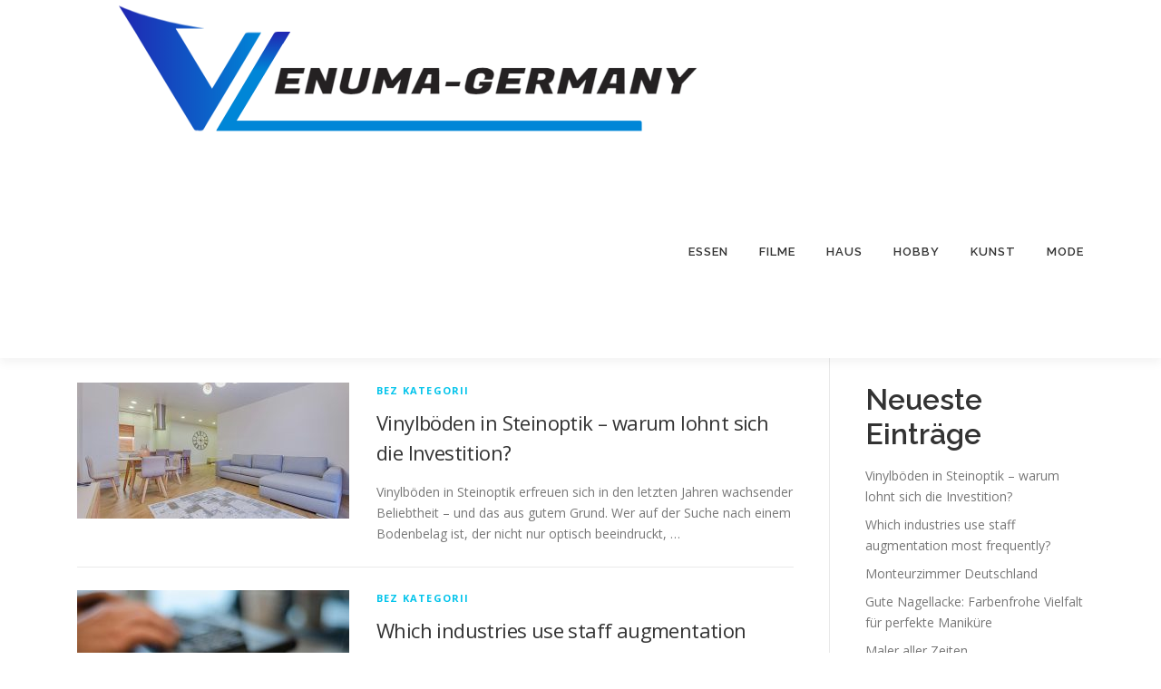

--- FILE ---
content_type: text/html; charset=UTF-8
request_url: https://www.euma-germany.de/
body_size: 10423
content:
<!DOCTYPE html>
<html lang="de">
<head>
<meta charset="UTF-8">
<meta name="viewport" content="width=device-width, initial-scale=1">
<link rel="profile" href="http://gmpg.org/xfn/11">
<meta name='robots' content='index, follow, max-image-preview:large, max-snippet:-1, max-video-preview:-1' />

	<!-- This site is optimized with the Yoast SEO plugin v26.7 - https://yoast.com/wordpress/plugins/seo/ -->
	<title>Dein Lieblingsblog - euma-germany.de</title>
	<link rel="canonical" href="https://www.euma-germany.de/" />
	<link rel="next" href="https://www.euma-germany.de/page/2/" />
	<meta property="og:locale" content="de_DE" />
	<meta property="og:type" content="website" />
	<meta property="og:title" content="euma-germany.de" />
	<meta property="og:url" content="https://www.euma-germany.de/" />
	<meta property="og:site_name" content="euma-germany.de" />
	<meta name="twitter:card" content="summary_large_image" />
	<script type="application/ld+json" class="yoast-schema-graph">{"@context":"https://schema.org","@graph":[{"@type":"CollectionPage","@id":"https://www.euma-germany.de/","url":"https://www.euma-germany.de/","name":"Dein Lieblingsblog - euma-germany.de","isPartOf":{"@id":"https://www.euma-germany.de/#website"},"about":{"@id":"https://www.euma-germany.de/#organization"},"breadcrumb":{"@id":"https://www.euma-germany.de/#breadcrumb"},"inLanguage":"de"},{"@type":"BreadcrumbList","@id":"https://www.euma-germany.de/#breadcrumb","itemListElement":[{"@type":"ListItem","position":1,"name":"Heim"}]},{"@type":"WebSite","@id":"https://www.euma-germany.de/#website","url":"https://www.euma-germany.de/","name":"euma-germany.de","description":"","publisher":{"@id":"https://www.euma-germany.de/#organization"},"potentialAction":[{"@type":"SearchAction","target":{"@type":"EntryPoint","urlTemplate":"https://www.euma-germany.de/?s={search_term_string}"},"query-input":{"@type":"PropertyValueSpecification","valueRequired":true,"valueName":"search_term_string"}}],"inLanguage":"de"},{"@type":"Organization","@id":"https://www.euma-germany.de/#organization","name":"euma-germany.de","url":"https://www.euma-germany.de/","logo":{"@type":"ImageObject","inLanguage":"de","@id":"https://www.euma-germany.de/#/schema/logo/image/","url":"https://www.euma-germany.de/wp-content/uploads/2023/05/cropped-logo3.png","contentUrl":"https://www.euma-germany.de/wp-content/uploads/2023/05/cropped-logo3.png","width":692,"height":215,"caption":"euma-germany.de"},"image":{"@id":"https://www.euma-germany.de/#/schema/logo/image/"}}]}</script>
	<!-- / Yoast SEO plugin. -->


<link rel='dns-prefetch' href='//fonts.googleapis.com' />
<link rel="alternate" type="application/rss+xml" title="euma-germany.de &raquo; Feed" href="https://www.euma-germany.de/feed/" />
<link rel="alternate" type="application/rss+xml" title="euma-germany.de &raquo; Kommentar-Feed" href="https://www.euma-germany.de/comments/feed/" />
<style id='wp-img-auto-sizes-contain-inline-css' type='text/css'>
img:is([sizes=auto i],[sizes^="auto," i]){contain-intrinsic-size:3000px 1500px}
/*# sourceURL=wp-img-auto-sizes-contain-inline-css */
</style>
<style id='wp-emoji-styles-inline-css' type='text/css'>

	img.wp-smiley, img.emoji {
		display: inline !important;
		border: none !important;
		box-shadow: none !important;
		height: 1em !important;
		width: 1em !important;
		margin: 0 0.07em !important;
		vertical-align: -0.1em !important;
		background: none !important;
		padding: 0 !important;
	}
/*# sourceURL=wp-emoji-styles-inline-css */
</style>
<style id='wp-block-library-inline-css' type='text/css'>
:root{--wp-block-synced-color:#7a00df;--wp-block-synced-color--rgb:122,0,223;--wp-bound-block-color:var(--wp-block-synced-color);--wp-editor-canvas-background:#ddd;--wp-admin-theme-color:#007cba;--wp-admin-theme-color--rgb:0,124,186;--wp-admin-theme-color-darker-10:#006ba1;--wp-admin-theme-color-darker-10--rgb:0,107,160.5;--wp-admin-theme-color-darker-20:#005a87;--wp-admin-theme-color-darker-20--rgb:0,90,135;--wp-admin-border-width-focus:2px}@media (min-resolution:192dpi){:root{--wp-admin-border-width-focus:1.5px}}.wp-element-button{cursor:pointer}:root .has-very-light-gray-background-color{background-color:#eee}:root .has-very-dark-gray-background-color{background-color:#313131}:root .has-very-light-gray-color{color:#eee}:root .has-very-dark-gray-color{color:#313131}:root .has-vivid-green-cyan-to-vivid-cyan-blue-gradient-background{background:linear-gradient(135deg,#00d084,#0693e3)}:root .has-purple-crush-gradient-background{background:linear-gradient(135deg,#34e2e4,#4721fb 50%,#ab1dfe)}:root .has-hazy-dawn-gradient-background{background:linear-gradient(135deg,#faaca8,#dad0ec)}:root .has-subdued-olive-gradient-background{background:linear-gradient(135deg,#fafae1,#67a671)}:root .has-atomic-cream-gradient-background{background:linear-gradient(135deg,#fdd79a,#004a59)}:root .has-nightshade-gradient-background{background:linear-gradient(135deg,#330968,#31cdcf)}:root .has-midnight-gradient-background{background:linear-gradient(135deg,#020381,#2874fc)}:root{--wp--preset--font-size--normal:16px;--wp--preset--font-size--huge:42px}.has-regular-font-size{font-size:1em}.has-larger-font-size{font-size:2.625em}.has-normal-font-size{font-size:var(--wp--preset--font-size--normal)}.has-huge-font-size{font-size:var(--wp--preset--font-size--huge)}.has-text-align-center{text-align:center}.has-text-align-left{text-align:left}.has-text-align-right{text-align:right}.has-fit-text{white-space:nowrap!important}#end-resizable-editor-section{display:none}.aligncenter{clear:both}.items-justified-left{justify-content:flex-start}.items-justified-center{justify-content:center}.items-justified-right{justify-content:flex-end}.items-justified-space-between{justify-content:space-between}.screen-reader-text{border:0;clip-path:inset(50%);height:1px;margin:-1px;overflow:hidden;padding:0;position:absolute;width:1px;word-wrap:normal!important}.screen-reader-text:focus{background-color:#ddd;clip-path:none;color:#444;display:block;font-size:1em;height:auto;left:5px;line-height:normal;padding:15px 23px 14px;text-decoration:none;top:5px;width:auto;z-index:100000}html :where(.has-border-color){border-style:solid}html :where([style*=border-top-color]){border-top-style:solid}html :where([style*=border-right-color]){border-right-style:solid}html :where([style*=border-bottom-color]){border-bottom-style:solid}html :where([style*=border-left-color]){border-left-style:solid}html :where([style*=border-width]){border-style:solid}html :where([style*=border-top-width]){border-top-style:solid}html :where([style*=border-right-width]){border-right-style:solid}html :where([style*=border-bottom-width]){border-bottom-style:solid}html :where([style*=border-left-width]){border-left-style:solid}html :where(img[class*=wp-image-]){height:auto;max-width:100%}:where(figure){margin:0 0 1em}html :where(.is-position-sticky){--wp-admin--admin-bar--position-offset:var(--wp-admin--admin-bar--height,0px)}@media screen and (max-width:600px){html :where(.is-position-sticky){--wp-admin--admin-bar--position-offset:0px}}

/*# sourceURL=wp-block-library-inline-css */
</style><style id='wp-block-heading-inline-css' type='text/css'>
h1:where(.wp-block-heading).has-background,h2:where(.wp-block-heading).has-background,h3:where(.wp-block-heading).has-background,h4:where(.wp-block-heading).has-background,h5:where(.wp-block-heading).has-background,h6:where(.wp-block-heading).has-background{padding:1.25em 2.375em}h1.has-text-align-left[style*=writing-mode]:where([style*=vertical-lr]),h1.has-text-align-right[style*=writing-mode]:where([style*=vertical-rl]),h2.has-text-align-left[style*=writing-mode]:where([style*=vertical-lr]),h2.has-text-align-right[style*=writing-mode]:where([style*=vertical-rl]),h3.has-text-align-left[style*=writing-mode]:where([style*=vertical-lr]),h3.has-text-align-right[style*=writing-mode]:where([style*=vertical-rl]),h4.has-text-align-left[style*=writing-mode]:where([style*=vertical-lr]),h4.has-text-align-right[style*=writing-mode]:where([style*=vertical-rl]),h5.has-text-align-left[style*=writing-mode]:where([style*=vertical-lr]),h5.has-text-align-right[style*=writing-mode]:where([style*=vertical-rl]),h6.has-text-align-left[style*=writing-mode]:where([style*=vertical-lr]),h6.has-text-align-right[style*=writing-mode]:where([style*=vertical-rl]){rotate:180deg}
/*# sourceURL=https://www.euma-germany.de/wp-includes/blocks/heading/style.min.css */
</style>
<style id='wp-block-latest-posts-inline-css' type='text/css'>
.wp-block-latest-posts{box-sizing:border-box}.wp-block-latest-posts.alignleft{margin-right:2em}.wp-block-latest-posts.alignright{margin-left:2em}.wp-block-latest-posts.wp-block-latest-posts__list{list-style:none}.wp-block-latest-posts.wp-block-latest-posts__list li{clear:both;overflow-wrap:break-word}.wp-block-latest-posts.is-grid{display:flex;flex-wrap:wrap}.wp-block-latest-posts.is-grid li{margin:0 1.25em 1.25em 0;width:100%}@media (min-width:600px){.wp-block-latest-posts.columns-2 li{width:calc(50% - .625em)}.wp-block-latest-posts.columns-2 li:nth-child(2n){margin-right:0}.wp-block-latest-posts.columns-3 li{width:calc(33.33333% - .83333em)}.wp-block-latest-posts.columns-3 li:nth-child(3n){margin-right:0}.wp-block-latest-posts.columns-4 li{width:calc(25% - .9375em)}.wp-block-latest-posts.columns-4 li:nth-child(4n){margin-right:0}.wp-block-latest-posts.columns-5 li{width:calc(20% - 1em)}.wp-block-latest-posts.columns-5 li:nth-child(5n){margin-right:0}.wp-block-latest-posts.columns-6 li{width:calc(16.66667% - 1.04167em)}.wp-block-latest-posts.columns-6 li:nth-child(6n){margin-right:0}}:root :where(.wp-block-latest-posts.is-grid){padding:0}:root :where(.wp-block-latest-posts.wp-block-latest-posts__list){padding-left:0}.wp-block-latest-posts__post-author,.wp-block-latest-posts__post-date{display:block;font-size:.8125em}.wp-block-latest-posts__post-excerpt,.wp-block-latest-posts__post-full-content{margin-bottom:1em;margin-top:.5em}.wp-block-latest-posts__featured-image a{display:inline-block}.wp-block-latest-posts__featured-image img{height:auto;max-width:100%;width:auto}.wp-block-latest-posts__featured-image.alignleft{float:left;margin-right:1em}.wp-block-latest-posts__featured-image.alignright{float:right;margin-left:1em}.wp-block-latest-posts__featured-image.aligncenter{margin-bottom:1em;text-align:center}
/*# sourceURL=https://www.euma-germany.de/wp-includes/blocks/latest-posts/style.min.css */
</style>
<style id='wp-block-group-inline-css' type='text/css'>
.wp-block-group{box-sizing:border-box}:where(.wp-block-group.wp-block-group-is-layout-constrained){position:relative}
/*# sourceURL=https://www.euma-germany.de/wp-includes/blocks/group/style.min.css */
</style>
<style id='wp-block-group-theme-inline-css' type='text/css'>
:where(.wp-block-group.has-background){padding:1.25em 2.375em}
/*# sourceURL=https://www.euma-germany.de/wp-includes/blocks/group/theme.min.css */
</style>
<style id='wp-block-paragraph-inline-css' type='text/css'>
.is-small-text{font-size:.875em}.is-regular-text{font-size:1em}.is-large-text{font-size:2.25em}.is-larger-text{font-size:3em}.has-drop-cap:not(:focus):first-letter{float:left;font-size:8.4em;font-style:normal;font-weight:100;line-height:.68;margin:.05em .1em 0 0;text-transform:uppercase}body.rtl .has-drop-cap:not(:focus):first-letter{float:none;margin-left:.1em}p.has-drop-cap.has-background{overflow:hidden}:root :where(p.has-background){padding:1.25em 2.375em}:where(p.has-text-color:not(.has-link-color)) a{color:inherit}p.has-text-align-left[style*="writing-mode:vertical-lr"],p.has-text-align-right[style*="writing-mode:vertical-rl"]{rotate:180deg}
/*# sourceURL=https://www.euma-germany.de/wp-includes/blocks/paragraph/style.min.css */
</style>
<style id='global-styles-inline-css' type='text/css'>
:root{--wp--preset--aspect-ratio--square: 1;--wp--preset--aspect-ratio--4-3: 4/3;--wp--preset--aspect-ratio--3-4: 3/4;--wp--preset--aspect-ratio--3-2: 3/2;--wp--preset--aspect-ratio--2-3: 2/3;--wp--preset--aspect-ratio--16-9: 16/9;--wp--preset--aspect-ratio--9-16: 9/16;--wp--preset--color--black: #000000;--wp--preset--color--cyan-bluish-gray: #abb8c3;--wp--preset--color--white: #ffffff;--wp--preset--color--pale-pink: #f78da7;--wp--preset--color--vivid-red: #cf2e2e;--wp--preset--color--luminous-vivid-orange: #ff6900;--wp--preset--color--luminous-vivid-amber: #fcb900;--wp--preset--color--light-green-cyan: #7bdcb5;--wp--preset--color--vivid-green-cyan: #00d084;--wp--preset--color--pale-cyan-blue: #8ed1fc;--wp--preset--color--vivid-cyan-blue: #0693e3;--wp--preset--color--vivid-purple: #9b51e0;--wp--preset--gradient--vivid-cyan-blue-to-vivid-purple: linear-gradient(135deg,rgb(6,147,227) 0%,rgb(155,81,224) 100%);--wp--preset--gradient--light-green-cyan-to-vivid-green-cyan: linear-gradient(135deg,rgb(122,220,180) 0%,rgb(0,208,130) 100%);--wp--preset--gradient--luminous-vivid-amber-to-luminous-vivid-orange: linear-gradient(135deg,rgb(252,185,0) 0%,rgb(255,105,0) 100%);--wp--preset--gradient--luminous-vivid-orange-to-vivid-red: linear-gradient(135deg,rgb(255,105,0) 0%,rgb(207,46,46) 100%);--wp--preset--gradient--very-light-gray-to-cyan-bluish-gray: linear-gradient(135deg,rgb(238,238,238) 0%,rgb(169,184,195) 100%);--wp--preset--gradient--cool-to-warm-spectrum: linear-gradient(135deg,rgb(74,234,220) 0%,rgb(151,120,209) 20%,rgb(207,42,186) 40%,rgb(238,44,130) 60%,rgb(251,105,98) 80%,rgb(254,248,76) 100%);--wp--preset--gradient--blush-light-purple: linear-gradient(135deg,rgb(255,206,236) 0%,rgb(152,150,240) 100%);--wp--preset--gradient--blush-bordeaux: linear-gradient(135deg,rgb(254,205,165) 0%,rgb(254,45,45) 50%,rgb(107,0,62) 100%);--wp--preset--gradient--luminous-dusk: linear-gradient(135deg,rgb(255,203,112) 0%,rgb(199,81,192) 50%,rgb(65,88,208) 100%);--wp--preset--gradient--pale-ocean: linear-gradient(135deg,rgb(255,245,203) 0%,rgb(182,227,212) 50%,rgb(51,167,181) 100%);--wp--preset--gradient--electric-grass: linear-gradient(135deg,rgb(202,248,128) 0%,rgb(113,206,126) 100%);--wp--preset--gradient--midnight: linear-gradient(135deg,rgb(2,3,129) 0%,rgb(40,116,252) 100%);--wp--preset--font-size--small: 13px;--wp--preset--font-size--medium: 20px;--wp--preset--font-size--large: 36px;--wp--preset--font-size--x-large: 42px;--wp--preset--spacing--20: 0.44rem;--wp--preset--spacing--30: 0.67rem;--wp--preset--spacing--40: 1rem;--wp--preset--spacing--50: 1.5rem;--wp--preset--spacing--60: 2.25rem;--wp--preset--spacing--70: 3.38rem;--wp--preset--spacing--80: 5.06rem;--wp--preset--shadow--natural: 6px 6px 9px rgba(0, 0, 0, 0.2);--wp--preset--shadow--deep: 12px 12px 50px rgba(0, 0, 0, 0.4);--wp--preset--shadow--sharp: 6px 6px 0px rgba(0, 0, 0, 0.2);--wp--preset--shadow--outlined: 6px 6px 0px -3px rgb(255, 255, 255), 6px 6px rgb(0, 0, 0);--wp--preset--shadow--crisp: 6px 6px 0px rgb(0, 0, 0);}:where(.is-layout-flex){gap: 0.5em;}:where(.is-layout-grid){gap: 0.5em;}body .is-layout-flex{display: flex;}.is-layout-flex{flex-wrap: wrap;align-items: center;}.is-layout-flex > :is(*, div){margin: 0;}body .is-layout-grid{display: grid;}.is-layout-grid > :is(*, div){margin: 0;}:where(.wp-block-columns.is-layout-flex){gap: 2em;}:where(.wp-block-columns.is-layout-grid){gap: 2em;}:where(.wp-block-post-template.is-layout-flex){gap: 1.25em;}:where(.wp-block-post-template.is-layout-grid){gap: 1.25em;}.has-black-color{color: var(--wp--preset--color--black) !important;}.has-cyan-bluish-gray-color{color: var(--wp--preset--color--cyan-bluish-gray) !important;}.has-white-color{color: var(--wp--preset--color--white) !important;}.has-pale-pink-color{color: var(--wp--preset--color--pale-pink) !important;}.has-vivid-red-color{color: var(--wp--preset--color--vivid-red) !important;}.has-luminous-vivid-orange-color{color: var(--wp--preset--color--luminous-vivid-orange) !important;}.has-luminous-vivid-amber-color{color: var(--wp--preset--color--luminous-vivid-amber) !important;}.has-light-green-cyan-color{color: var(--wp--preset--color--light-green-cyan) !important;}.has-vivid-green-cyan-color{color: var(--wp--preset--color--vivid-green-cyan) !important;}.has-pale-cyan-blue-color{color: var(--wp--preset--color--pale-cyan-blue) !important;}.has-vivid-cyan-blue-color{color: var(--wp--preset--color--vivid-cyan-blue) !important;}.has-vivid-purple-color{color: var(--wp--preset--color--vivid-purple) !important;}.has-black-background-color{background-color: var(--wp--preset--color--black) !important;}.has-cyan-bluish-gray-background-color{background-color: var(--wp--preset--color--cyan-bluish-gray) !important;}.has-white-background-color{background-color: var(--wp--preset--color--white) !important;}.has-pale-pink-background-color{background-color: var(--wp--preset--color--pale-pink) !important;}.has-vivid-red-background-color{background-color: var(--wp--preset--color--vivid-red) !important;}.has-luminous-vivid-orange-background-color{background-color: var(--wp--preset--color--luminous-vivid-orange) !important;}.has-luminous-vivid-amber-background-color{background-color: var(--wp--preset--color--luminous-vivid-amber) !important;}.has-light-green-cyan-background-color{background-color: var(--wp--preset--color--light-green-cyan) !important;}.has-vivid-green-cyan-background-color{background-color: var(--wp--preset--color--vivid-green-cyan) !important;}.has-pale-cyan-blue-background-color{background-color: var(--wp--preset--color--pale-cyan-blue) !important;}.has-vivid-cyan-blue-background-color{background-color: var(--wp--preset--color--vivid-cyan-blue) !important;}.has-vivid-purple-background-color{background-color: var(--wp--preset--color--vivid-purple) !important;}.has-black-border-color{border-color: var(--wp--preset--color--black) !important;}.has-cyan-bluish-gray-border-color{border-color: var(--wp--preset--color--cyan-bluish-gray) !important;}.has-white-border-color{border-color: var(--wp--preset--color--white) !important;}.has-pale-pink-border-color{border-color: var(--wp--preset--color--pale-pink) !important;}.has-vivid-red-border-color{border-color: var(--wp--preset--color--vivid-red) !important;}.has-luminous-vivid-orange-border-color{border-color: var(--wp--preset--color--luminous-vivid-orange) !important;}.has-luminous-vivid-amber-border-color{border-color: var(--wp--preset--color--luminous-vivid-amber) !important;}.has-light-green-cyan-border-color{border-color: var(--wp--preset--color--light-green-cyan) !important;}.has-vivid-green-cyan-border-color{border-color: var(--wp--preset--color--vivid-green-cyan) !important;}.has-pale-cyan-blue-border-color{border-color: var(--wp--preset--color--pale-cyan-blue) !important;}.has-vivid-cyan-blue-border-color{border-color: var(--wp--preset--color--vivid-cyan-blue) !important;}.has-vivid-purple-border-color{border-color: var(--wp--preset--color--vivid-purple) !important;}.has-vivid-cyan-blue-to-vivid-purple-gradient-background{background: var(--wp--preset--gradient--vivid-cyan-blue-to-vivid-purple) !important;}.has-light-green-cyan-to-vivid-green-cyan-gradient-background{background: var(--wp--preset--gradient--light-green-cyan-to-vivid-green-cyan) !important;}.has-luminous-vivid-amber-to-luminous-vivid-orange-gradient-background{background: var(--wp--preset--gradient--luminous-vivid-amber-to-luminous-vivid-orange) !important;}.has-luminous-vivid-orange-to-vivid-red-gradient-background{background: var(--wp--preset--gradient--luminous-vivid-orange-to-vivid-red) !important;}.has-very-light-gray-to-cyan-bluish-gray-gradient-background{background: var(--wp--preset--gradient--very-light-gray-to-cyan-bluish-gray) !important;}.has-cool-to-warm-spectrum-gradient-background{background: var(--wp--preset--gradient--cool-to-warm-spectrum) !important;}.has-blush-light-purple-gradient-background{background: var(--wp--preset--gradient--blush-light-purple) !important;}.has-blush-bordeaux-gradient-background{background: var(--wp--preset--gradient--blush-bordeaux) !important;}.has-luminous-dusk-gradient-background{background: var(--wp--preset--gradient--luminous-dusk) !important;}.has-pale-ocean-gradient-background{background: var(--wp--preset--gradient--pale-ocean) !important;}.has-electric-grass-gradient-background{background: var(--wp--preset--gradient--electric-grass) !important;}.has-midnight-gradient-background{background: var(--wp--preset--gradient--midnight) !important;}.has-small-font-size{font-size: var(--wp--preset--font-size--small) !important;}.has-medium-font-size{font-size: var(--wp--preset--font-size--medium) !important;}.has-large-font-size{font-size: var(--wp--preset--font-size--large) !important;}.has-x-large-font-size{font-size: var(--wp--preset--font-size--x-large) !important;}
/*# sourceURL=global-styles-inline-css */
</style>

<style id='classic-theme-styles-inline-css' type='text/css'>
/*! This file is auto-generated */
.wp-block-button__link{color:#fff;background-color:#32373c;border-radius:9999px;box-shadow:none;text-decoration:none;padding:calc(.667em + 2px) calc(1.333em + 2px);font-size:1.125em}.wp-block-file__button{background:#32373c;color:#fff;text-decoration:none}
/*# sourceURL=/wp-includes/css/classic-themes.min.css */
</style>
<link rel='stylesheet' id='onepress-fonts-css' href='https://fonts.googleapis.com/css?family=Raleway%3A400%2C500%2C600%2C700%2C300%2C100%2C800%2C900%7COpen+Sans%3A400%2C300%2C300italic%2C400italic%2C600%2C600italic%2C700%2C700italic&#038;subset=latin%2Clatin-ext&#038;display=swap&#038;ver=2.3.12' type='text/css' media='all' />
<link rel='stylesheet' id='onepress-animate-css' href='https://www.euma-germany.de/wp-content/themes/onepress/assets/css/animate.min.css?ver=2.3.12' type='text/css' media='all' />
<link rel='stylesheet' id='onepress-fa-css' href='https://www.euma-germany.de/wp-content/themes/onepress/assets/fontawesome-v6/css/all.min.css?ver=6.5.1' type='text/css' media='all' />
<link rel='stylesheet' id='onepress-fa-shims-css' href='https://www.euma-germany.de/wp-content/themes/onepress/assets/fontawesome-v6/css/v4-shims.min.css?ver=6.5.1' type='text/css' media='all' />
<link rel='stylesheet' id='onepress-bootstrap-css' href='https://www.euma-germany.de/wp-content/themes/onepress/assets/css/bootstrap.min.css?ver=2.3.12' type='text/css' media='all' />
<link rel='stylesheet' id='onepress-style-css' href='https://www.euma-germany.de/wp-content/themes/onepress/style.css?ver=6.9' type='text/css' media='all' />
<style id='onepress-style-inline-css' type='text/css'>
#main .video-section section.hero-slideshow-wrapper{background:transparent}.hero-slideshow-wrapper:after{position:absolute;top:0px;left:0px;width:100%;height:100%;background-color:rgba(0,0,0,0.3);display:block;content:""}#parallax-hero .jarallax-container .parallax-bg:before{background-color:rgba(0,0,0,0.3)}.body-desktop .parallax-hero .hero-slideshow-wrapper:after{display:none!important}#parallax-hero>.parallax-bg::before{background-color:rgba(0,0,0,0.3);opacity:1}.body-desktop .parallax-hero .hero-slideshow-wrapper:after{display:none!important}#footer-widgets{}.gallery-carousel .g-item{padding:0px 10px}.gallery-carousel-wrap{margin-left:-10px;margin-right:-10px}.gallery-grid .g-item,.gallery-masonry .g-item .inner{padding:10px}.gallery-grid-wrap,.gallery-masonry-wrap{margin-left:-10px;margin-right:-10px}.gallery-justified-wrap{margin-left:-20px;margin-right:-20px}
/*# sourceURL=onepress-style-inline-css */
</style>
<link rel='stylesheet' id='onepress-gallery-lightgallery-css' href='https://www.euma-germany.de/wp-content/themes/onepress/assets/css/lightgallery.css?ver=6.9' type='text/css' media='all' />
<script type="text/javascript" src="https://www.euma-germany.de/wp-includes/js/jquery/jquery.min.js?ver=3.7.1" id="jquery-core-js"></script>
<script type="text/javascript" src="https://www.euma-germany.de/wp-includes/js/jquery/jquery-migrate.min.js?ver=3.4.1" id="jquery-migrate-js"></script>
<link rel="https://api.w.org/" href="https://www.euma-germany.de/wp-json/" /><link rel="EditURI" type="application/rsd+xml" title="RSD" href="https://www.euma-germany.de/xmlrpc.php?rsd" />
<meta name="generator" content="WordPress 6.9" />
		<style type="text/css" id="wp-custom-css">
			.site-branding .site-title {
    display: none;
}

.custom-logo {
	height: 160px;
}
		</style>
		</head>

<body class="home blog wp-custom-logo wp-theme-onepress">
<div id="page" class="hfeed site">
	<a class="skip-link screen-reader-text" href="#content">Zum Inhalt springen</a>
	<div id="header-section" class="h-on-top no-transparent">		<header id="masthead" class="site-header header-contained is-sticky no-scroll no-t h-on-top" role="banner">
			<div class="container">
				<div class="site-branding">
				<div class="site-brand-inner has-logo-img has-title"><div class="site-logo-div"><a href="https://www.euma-germany.de/" class="custom-logo-link  no-t-logo" rel="home"><img width="692" height="215" src="https://www.euma-germany.de/wp-content/uploads/2023/05/cropped-logo3.png" class="custom-logo" alt="euma-germany.de" /></a></div><p class="site-title"><a class="site-text-logo" href="https://www.euma-germany.de/" rel="home">euma-germany.de</a></p></div>				</div>
				<div class="header-right-wrapper">
					<a href="#0" id="nav-toggle">Menü<span></span></a>
					<nav id="site-navigation" class="main-navigation" role="navigation">
						<ul class="onepress-menu">
							<li id="menu-item-15" class="menu-item menu-item-type-taxonomy menu-item-object-category menu-item-15"><a href="https://www.euma-germany.de/category/essen/">Essen</a></li>
<li id="menu-item-16" class="menu-item menu-item-type-taxonomy menu-item-object-category menu-item-16"><a href="https://www.euma-germany.de/category/filme/">Filme</a></li>
<li id="menu-item-17" class="menu-item menu-item-type-taxonomy menu-item-object-category menu-item-17"><a href="https://www.euma-germany.de/category/haus/">Haus</a></li>
<li id="menu-item-18" class="menu-item menu-item-type-taxonomy menu-item-object-category menu-item-18"><a href="https://www.euma-germany.de/category/hobby/">Hobby</a></li>
<li id="menu-item-19" class="menu-item menu-item-type-taxonomy menu-item-object-category menu-item-19"><a href="https://www.euma-germany.de/category/kunst/">Kunst</a></li>
<li id="menu-item-91" class="menu-item menu-item-type-taxonomy menu-item-object-category menu-item-91"><a href="https://www.euma-germany.de/category/mode/">Mode</a></li>
						</ul>
					</nav>
					
				</div>
			</div>
		</header>
		</div>					<div class="page-header">
				<div class="container">
					<h1 class="entry-title">Vinylböden in Steinoptik – warum lohnt sich die Investition?</h1>				</div>
			</div>
					<div id="content" class="site-content">
                <div class="breadcrumbs">
			<div class="container">
            <span><span class="breadcrumb_last" aria-current="page">Heim</span></span>            </div>
        </div>
                <div id="content-inside" class="container right-sidebar">
			<div id="primary" class="content-area">
				<main id="main" class="site-main" role="main">

				
					
										
						<article id="post-113" class="list-article clearfix post-113 post type-post status-publish format-standard has-post-thumbnail hentry category-bez-kategorii">
			<div class="list-article-thumb">
			<a href="https://www.euma-germany.de/vinylboeden-in-steinoptik-warum-lohnt-sich-die-investition/">
				<img width="300" height="150" src="https://www.euma-germany.de/wp-content/uploads/2025/07/Vinylboden-Steinoptik-300x150.jpg" class="attachment-onepress-blog-small size-onepress-blog-small wp-post-image" alt="Vinylboden Steinoptik" decoding="async" />			</a>
		</div>
	
	<div class="list-article-content">
				<div class="list-article-meta">
			<a href="https://www.euma-germany.de/category/bez-kategorii/" rel="category tag">Bez kategorii</a>		</div>
		<header class="entry-header">
			<h2 class="entry-title"><a href="https://www.euma-germany.de/vinylboeden-in-steinoptik-warum-lohnt-sich-die-investition/" rel="bookmark">Vinylböden in Steinoptik – warum lohnt sich die Investition?</a></h2>		</header>
		<div class="entry-excerpt">
			<p>Vinylböden in Steinoptik erfreuen sich in den letzten Jahren wachsender Beliebtheit – und das aus gutem Grund. Wer auf der Suche nach einem Bodenbelag ist, der nicht nur optisch beeindruckt, &#8230;</p>
					</div>
			</div>

</article>
					
						<article id="post-108" class="list-article clearfix post-108 post type-post status-publish format-standard has-post-thumbnail hentry category-bez-kategorii">
			<div class="list-article-thumb">
			<a href="https://www.euma-germany.de/which-industries-use-staff-augmentation-most-frequently/">
				<img width="300" height="150" src="https://www.euma-germany.de/wp-content/uploads/2024/07/pexels-skitterphoto-9346-300x150.jpg" class="attachment-onepress-blog-small size-onepress-blog-small wp-post-image" alt="" decoding="async" />			</a>
		</div>
	
	<div class="list-article-content">
				<div class="list-article-meta">
			<a href="https://www.euma-germany.de/category/bez-kategorii/" rel="category tag">Bez kategorii</a>		</div>
		<header class="entry-header">
			<h2 class="entry-title"><a href="https://www.euma-germany.de/which-industries-use-staff-augmentation-most-frequently/" rel="bookmark">Which industries use staff augmentation most frequently?</a></h2>		</header>
		<div class="entry-excerpt">
			<p>In today&#8217;s rapidly evolving business landscape, companies constantly seek efficient strategies to scale their operations, manage workloads, and optimize costs. One such strategy that has gained significant traction is staff &#8230;</p>
					</div>
			</div>

</article>
					
						<article id="post-94" class="list-article clearfix post-94 post type-post status-publish format-standard has-post-thumbnail hentry category-andere">
			<div class="list-article-thumb">
			<a href="https://www.euma-germany.de/monteurzimmer-deutschland/">
				<img width="300" height="150" src="https://www.euma-germany.de/wp-content/uploads/2023/09/lamp-bedroom-300x150.jpg" class="attachment-onepress-blog-small size-onepress-blog-small wp-post-image" alt="" decoding="async" loading="lazy" />			</a>
		</div>
	
	<div class="list-article-content">
				<div class="list-article-meta">
			<a href="https://www.euma-germany.de/category/andere/" rel="category tag">Andere</a>		</div>
		<header class="entry-header">
			<h2 class="entry-title"><a href="https://www.euma-germany.de/monteurzimmer-deutschland/" rel="bookmark">Monteurzimmer Deutschland</a></h2>		</header>
		<div class="entry-excerpt">
			<p>Die Arbeit ist zweifellos ein wichtiger Bestandteil des Lebens eines jeden Menschen. Sie ermöglicht es uns, unsere Ziele zu erreichen und unseren Lebensunterhalt zu verdienen. Doch nach getaner Arbeit kommt &#8230;</p>
					</div>
			</div>

</article>
					
						<article id="post-87" class="list-article clearfix post-87 post type-post status-publish format-standard has-post-thumbnail hentry category-mode">
			<div class="list-article-thumb">
			<a href="https://www.euma-germany.de/gute-nagellacke-farbenfrohe-vielfalt-fuer-perfekte-manikuere/">
				<img width="300" height="150" src="https://www.euma-germany.de/wp-content/uploads/2023/05/beautiful-woman-with-red-lips-manicure-300x150.jpg" class="attachment-onepress-blog-small size-onepress-blog-small wp-post-image" alt="" decoding="async" loading="lazy" />			</a>
		</div>
	
	<div class="list-article-content">
				<div class="list-article-meta">
			<a href="https://www.euma-germany.de/category/mode/" rel="category tag">Mode</a>		</div>
		<header class="entry-header">
			<h2 class="entry-title"><a href="https://www.euma-germany.de/gute-nagellacke-farbenfrohe-vielfalt-fuer-perfekte-manikuere/" rel="bookmark">Gute Nagellacke: Farbenfrohe Vielfalt für perfekte Maniküre</a></h2>		</header>
		<div class="entry-excerpt">
			<p>Nagellacke sind Kosmetikprodukte, die zum Lackieren der Nägel verwendet werden. Sie sind in einer breiten Palette von Farben und Nuancen erhältlich, was Kreativität und individuellen Stil bei der Gestaltung der &#8230;</p>
					</div>
			</div>

</article>
					
						<article id="post-79" class="list-article clearfix post-79 post type-post status-publish format-standard has-post-thumbnail hentry category-kunst">
			<div class="list-article-thumb">
			<a href="https://www.euma-germany.de/maler-aller-zeiten/">
				<img width="300" height="150" src="https://www.euma-germany.de/wp-content/uploads/2023/05/sz3-300x150.jpg" class="attachment-onepress-blog-small size-onepress-blog-small wp-post-image" alt="" decoding="async" loading="lazy" />			</a>
		</div>
	
	<div class="list-article-content">
				<div class="list-article-meta">
			<a href="https://www.euma-germany.de/category/kunst/" rel="category tag">Kunst</a>		</div>
		<header class="entry-header">
			<h2 class="entry-title"><a href="https://www.euma-germany.de/maler-aller-zeiten/" rel="bookmark">Maler aller Zeiten</a></h2>		</header>
		<div class="entry-excerpt">
			<p>Die Welt ist voller talentierter und einflussreicher Maler, die mit ihren Werken die Kunstgeschichte geprägt haben. Jeder Künstler hat seinen eigenen Stil und seine eigene Geschichte, die die Betrachter inspirieren &#8230;</p>
					</div>
			</div>

</article>
					
						<article id="post-76" class="list-article clearfix post-76 post type-post status-publish format-standard has-post-thumbnail hentry category-kunst">
			<div class="list-article-thumb">
			<a href="https://www.euma-germany.de/welches-museum-ist-einen-besuch-wert/">
				<img width="300" height="150" src="https://www.euma-germany.de/wp-content/uploads/2023/05/sz2-300x150.jpg" class="attachment-onepress-blog-small size-onepress-blog-small wp-post-image" alt="" decoding="async" loading="lazy" />			</a>
		</div>
	
	<div class="list-article-content">
				<div class="list-article-meta">
			<a href="https://www.euma-germany.de/category/kunst/" rel="category tag">Kunst</a>		</div>
		<header class="entry-header">
			<h2 class="entry-title"><a href="https://www.euma-germany.de/welches-museum-ist-einen-besuch-wert/" rel="bookmark">Welches Museum ist einen Besuch wert?</a></h2>		</header>
		<div class="entry-excerpt">
			<p>Selbstverständlich, gerne schreibe ich einen Artikel auf Deutsch über Museen, die sich lohnen zu besuchen. Die Welt ist voller großartiger Museen, die Kunstwerke, Geschichte, Wissenschaft und vieles mehr ausstellen. Es &#8230;</p>
					</div>
			</div>

</article>
					
						<article id="post-73" class="list-article clearfix post-73 post type-post status-publish format-standard has-post-thumbnail hentry category-kunst">
			<div class="list-article-thumb">
			<a href="https://www.euma-germany.de/die-beruhmtesten-gemalde-der-welt/">
				<img width="300" height="150" src="https://www.euma-germany.de/wp-content/uploads/2023/05/sz1-300x150.jpg" class="attachment-onepress-blog-small size-onepress-blog-small wp-post-image" alt="" decoding="async" loading="lazy" />			</a>
		</div>
	
	<div class="list-article-content">
				<div class="list-article-meta">
			<a href="https://www.euma-germany.de/category/kunst/" rel="category tag">Kunst</a>		</div>
		<header class="entry-header">
			<h2 class="entry-title"><a href="https://www.euma-germany.de/die-beruhmtesten-gemalde-der-welt/" rel="bookmark">Die berühmtesten Gemälde der Welt</a></h2>		</header>
		<div class="entry-excerpt">
			<p>Die bekanntesten Gemälde der Welt faszinieren Menschen seit Jahrhunderten. Die Schönheit und Einzigartigkeit dieser Kunstwerke haben viele Generationen inspiriert und verzaubert. In diesem Artikel werden wir einige der bekanntesten und &#8230;</p>
					</div>
			</div>

</article>
					
						<article id="post-70" class="list-article clearfix post-70 post type-post status-publish format-standard has-post-thumbnail hentry category-essen">
			<div class="list-article-thumb">
			<a href="https://www.euma-germany.de/sonntagsessen-mit-der-familie/">
				<img width="300" height="150" src="https://www.euma-germany.de/wp-content/uploads/2023/05/j3-300x150.jpg" class="attachment-onepress-blog-small size-onepress-blog-small wp-post-image" alt="" decoding="async" loading="lazy" />			</a>
		</div>
	
	<div class="list-article-content">
				<div class="list-article-meta">
			<a href="https://www.euma-germany.de/category/essen/" rel="category tag">Essen</a>		</div>
		<header class="entry-header">
			<h2 class="entry-title"><a href="https://www.euma-germany.de/sonntagsessen-mit-der-familie/" rel="bookmark">Sonntagsessen mit der Familie</a></h2>		</header>
		<div class="entry-excerpt">
			<p>Ein Sonntagsessen mit der Familie ist eine Tradition, die viele Familien pflegen. Hier sind einige Vorschläge für ein leckeres Sonntagsessen, das Sie mit Ihrer Familie genießen können. Unabhängig davon, für &#8230;</p>
					</div>
			</div>

</article>
					
						<article id="post-67" class="list-article clearfix post-67 post type-post status-publish format-standard has-post-thumbnail hentry category-essen">
			<div class="list-article-thumb">
			<a href="https://www.euma-germany.de/polnische-kuche/">
				<img width="300" height="150" src="https://www.euma-germany.de/wp-content/uploads/2023/05/j2-300x150.jpg" class="attachment-onepress-blog-small size-onepress-blog-small wp-post-image" alt="" decoding="async" loading="lazy" />			</a>
		</div>
	
	<div class="list-article-content">
				<div class="list-article-meta">
			<a href="https://www.euma-germany.de/category/essen/" rel="category tag">Essen</a>		</div>
		<header class="entry-header">
			<h2 class="entry-title"><a href="https://www.euma-germany.de/polnische-kuche/" rel="bookmark">Polnische Küche</a></h2>		</header>
		<div class="entry-excerpt">
			<p>Die polnische Küche hat eine reiche und vielfältige Geschichte, die sich in ihren traditionellen Gerichten widerspiegelt. Hier sind einige der bekanntesten Gerichte und Zutaten der polnischen Küche. Insgesamt ist die &#8230;</p>
					</div>
			</div>

</article>
					
						<article id="post-64" class="list-article clearfix post-64 post type-post status-publish format-standard has-post-thumbnail hentry category-essen">
			<div class="list-article-thumb">
			<a href="https://www.euma-germany.de/deutsche-kuche/">
				<img width="300" height="150" src="https://www.euma-germany.de/wp-content/uploads/2023/05/j1-300x150.jpg" class="attachment-onepress-blog-small size-onepress-blog-small wp-post-image" alt="" decoding="async" loading="lazy" />			</a>
		</div>
	
	<div class="list-article-content">
				<div class="list-article-meta">
			<a href="https://www.euma-germany.de/category/essen/" rel="category tag">Essen</a>		</div>
		<header class="entry-header">
			<h2 class="entry-title"><a href="https://www.euma-germany.de/deutsche-kuche/" rel="bookmark">Deutsche Küche</a></h2>		</header>
		<div class="entry-excerpt">
			<p>Die deutsche Küche ist für ihre deftigen und herzhaften Gerichte bekannt, die sich durch eine Mischung aus traditionellen Zubereitungsmethoden und regionalen Zutaten auszeichnen. In diesem Artikel werden wir uns die &#8230;</p>
					</div>
			</div>

</article>
					
					
	<nav class="navigation posts-navigation" aria-label="Beiträge">
		<h2 class="screen-reader-text">Beitragsnavigation</h2>
		<div class="nav-links"><div class="nav-previous"><a href="https://www.euma-germany.de/page/2/" >Ältere Beiträge</a></div></div>
	</nav>
				
				</main>
			</div>

                            
<div id="secondary" class="widget-area sidebar" role="complementary">
	<aside id="block-3" class="widget widget_block">
<div class="wp-block-group"><div class="wp-block-group__inner-container is-layout-flow wp-block-group-is-layout-flow">
<h2 class="wp-block-heading">Neueste Einträge</h2>


<ul class="wp-block-latest-posts__list wp-block-latest-posts"><li><a class="wp-block-latest-posts__post-title" href="https://www.euma-germany.de/vinylboeden-in-steinoptik-warum-lohnt-sich-die-investition/">Vinylböden in Steinoptik – warum lohnt sich die Investition?</a></li>
<li><a class="wp-block-latest-posts__post-title" href="https://www.euma-germany.de/which-industries-use-staff-augmentation-most-frequently/">Which industries use staff augmentation most frequently?</a></li>
<li><a class="wp-block-latest-posts__post-title" href="https://www.euma-germany.de/monteurzimmer-deutschland/">Monteurzimmer Deutschland</a></li>
<li><a class="wp-block-latest-posts__post-title" href="https://www.euma-germany.de/gute-nagellacke-farbenfrohe-vielfalt-fuer-perfekte-manikuere/">Gute Nagellacke: Farbenfrohe Vielfalt für perfekte Maniküre</a></li>
<li><a class="wp-block-latest-posts__post-title" href="https://www.euma-germany.de/maler-aller-zeiten/">Maler aller Zeiten</a></li>
</ul></div></div>
</aside><aside id="block-4" class="widget widget_block">
<div class="wp-block-group"><div class="wp-block-group__inner-container is-layout-flow wp-block-group-is-layout-flow"></div></div>
</aside><aside id="block-5" class="widget widget_block">
<div class="wp-block-group"><div class="wp-block-group__inner-container is-layout-flow wp-block-group-is-layout-flow"></div></div>
</aside><aside id="block-6" class="widget widget_block">
<div class="wp-block-group"><div class="wp-block-group__inner-container is-layout-flow wp-block-group-is-layout-flow"></div></div>
</aside></div>
            
		</div>
	</div>

	<footer id="colophon" class="site-footer" role="contentinfo">
				
		<div class="site-info">
			<div class="container">
									<div class="btt">
						<a class="back-to-top" href="#page" title="Zurück nach oben"><i class="fa fa-angle-double-up wow flash" data-wow-duration="2s"></i></a>
					</div>
										Copyright &copy; 2026 euma-germany.de		<span class="sep"> &ndash; </span>
		<a href="https://www.famethemes.com/themes/onepress">OnePress</a> Theme von FameThemes					</div>
		</div>

	</footer>
	</div>


<script type="speculationrules">
{"prefetch":[{"source":"document","where":{"and":[{"href_matches":"/*"},{"not":{"href_matches":["/wp-*.php","/wp-admin/*","/wp-content/uploads/*","/wp-content/*","/wp-content/plugins/*","/wp-content/themes/onepress/*","/*\\?(.+)"]}},{"not":{"selector_matches":"a[rel~=\"nofollow\"]"}},{"not":{"selector_matches":".no-prefetch, .no-prefetch a"}}]},"eagerness":"conservative"}]}
</script>
<script type="text/javascript" id="onepress-theme-js-extra">
/* <![CDATA[ */
var onepress_js_settings = {"onepress_disable_animation":"","onepress_disable_sticky_header":"0","onepress_vertical_align_menu":"1","hero_animation":"flipInX","hero_speed":"5000","hero_fade":"750","submenu_width":"0","hero_duration":"5000","hero_disable_preload":"","disabled_google_font":"","is_home":"","gallery_enable":"1","is_rtl":"","parallax_speed":"0.5"};
//# sourceURL=onepress-theme-js-extra
/* ]]> */
</script>
<script type="text/javascript" src="https://www.euma-germany.de/wp-content/themes/onepress/assets/js/theme-all.min.js?ver=2.3.12" id="onepress-theme-js"></script>
<script id="wp-emoji-settings" type="application/json">
{"baseUrl":"https://s.w.org/images/core/emoji/17.0.2/72x72/","ext":".png","svgUrl":"https://s.w.org/images/core/emoji/17.0.2/svg/","svgExt":".svg","source":{"concatemoji":"https://www.euma-germany.de/wp-includes/js/wp-emoji-release.min.js?ver=6.9"}}
</script>
<script type="module">
/* <![CDATA[ */
/*! This file is auto-generated */
const a=JSON.parse(document.getElementById("wp-emoji-settings").textContent),o=(window._wpemojiSettings=a,"wpEmojiSettingsSupports"),s=["flag","emoji"];function i(e){try{var t={supportTests:e,timestamp:(new Date).valueOf()};sessionStorage.setItem(o,JSON.stringify(t))}catch(e){}}function c(e,t,n){e.clearRect(0,0,e.canvas.width,e.canvas.height),e.fillText(t,0,0);t=new Uint32Array(e.getImageData(0,0,e.canvas.width,e.canvas.height).data);e.clearRect(0,0,e.canvas.width,e.canvas.height),e.fillText(n,0,0);const a=new Uint32Array(e.getImageData(0,0,e.canvas.width,e.canvas.height).data);return t.every((e,t)=>e===a[t])}function p(e,t){e.clearRect(0,0,e.canvas.width,e.canvas.height),e.fillText(t,0,0);var n=e.getImageData(16,16,1,1);for(let e=0;e<n.data.length;e++)if(0!==n.data[e])return!1;return!0}function u(e,t,n,a){switch(t){case"flag":return n(e,"\ud83c\udff3\ufe0f\u200d\u26a7\ufe0f","\ud83c\udff3\ufe0f\u200b\u26a7\ufe0f")?!1:!n(e,"\ud83c\udde8\ud83c\uddf6","\ud83c\udde8\u200b\ud83c\uddf6")&&!n(e,"\ud83c\udff4\udb40\udc67\udb40\udc62\udb40\udc65\udb40\udc6e\udb40\udc67\udb40\udc7f","\ud83c\udff4\u200b\udb40\udc67\u200b\udb40\udc62\u200b\udb40\udc65\u200b\udb40\udc6e\u200b\udb40\udc67\u200b\udb40\udc7f");case"emoji":return!a(e,"\ud83e\u1fac8")}return!1}function f(e,t,n,a){let r;const o=(r="undefined"!=typeof WorkerGlobalScope&&self instanceof WorkerGlobalScope?new OffscreenCanvas(300,150):document.createElement("canvas")).getContext("2d",{willReadFrequently:!0}),s=(o.textBaseline="top",o.font="600 32px Arial",{});return e.forEach(e=>{s[e]=t(o,e,n,a)}),s}function r(e){var t=document.createElement("script");t.src=e,t.defer=!0,document.head.appendChild(t)}a.supports={everything:!0,everythingExceptFlag:!0},new Promise(t=>{let n=function(){try{var e=JSON.parse(sessionStorage.getItem(o));if("object"==typeof e&&"number"==typeof e.timestamp&&(new Date).valueOf()<e.timestamp+604800&&"object"==typeof e.supportTests)return e.supportTests}catch(e){}return null}();if(!n){if("undefined"!=typeof Worker&&"undefined"!=typeof OffscreenCanvas&&"undefined"!=typeof URL&&URL.createObjectURL&&"undefined"!=typeof Blob)try{var e="postMessage("+f.toString()+"("+[JSON.stringify(s),u.toString(),c.toString(),p.toString()].join(",")+"));",a=new Blob([e],{type:"text/javascript"});const r=new Worker(URL.createObjectURL(a),{name:"wpTestEmojiSupports"});return void(r.onmessage=e=>{i(n=e.data),r.terminate(),t(n)})}catch(e){}i(n=f(s,u,c,p))}t(n)}).then(e=>{for(const n in e)a.supports[n]=e[n],a.supports.everything=a.supports.everything&&a.supports[n],"flag"!==n&&(a.supports.everythingExceptFlag=a.supports.everythingExceptFlag&&a.supports[n]);var t;a.supports.everythingExceptFlag=a.supports.everythingExceptFlag&&!a.supports.flag,a.supports.everything||((t=a.source||{}).concatemoji?r(t.concatemoji):t.wpemoji&&t.twemoji&&(r(t.twemoji),r(t.wpemoji)))});
//# sourceURL=https://www.euma-germany.de/wp-includes/js/wp-emoji-loader.min.js
/* ]]> */
</script>

</body>
</html>
